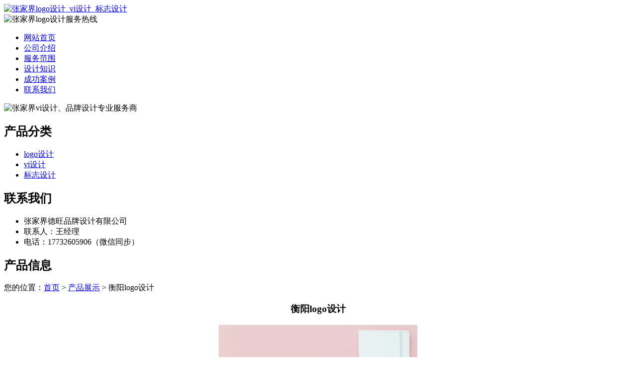

--- FILE ---
content_type: text/html; charset=utf-8
request_url: http://www.qdwltg.cn/product/20221017161932.html
body_size: 5678
content:
<!DOCTYPE html PUBLIC "-//W3C//DTD XHTML 1.0 Transitional//EN" "http://www.w3.org/TR/xhtml1/DTD/xhtml1-transitional.dtd">
<html xmlns="http://www.w3.org/1999/xhtml">
<head>
<meta http-equiv="Content-Type" content="text/html; charset=utf-8" />
<title>衡阳logo设计 - 张家界德旺品牌设计有限公司</title>
<link rel="stylesheet" type="text/css" href="http://www.qdwltg.cn/templets/default/css/style.css"/>
</head>
<body>
<div class="wrap">
  <div class="tou">
    <div class="toutop">
      <div class="logo"> <a href="http://www.qdwltg.cn"><img src="http://www.qdwltg.cn/templets/default/images/logo.jpg" alt="张家界logo设计_vi设计_标志设计" /></a> </div>
      <div class="rexian"> <img src="http://www.qdwltg.cn/templets/default/images/fuwurexian.jpg" alt="张家界logo设计服务热线" /> </div>
      <div class="clear"></div>
    </div>
    <div class="clear"></div>
  </div>
</div>
<div class="nav">
  <div class="wrap">
    <ul>
                  <li><a href="http://www.qdwltg.cn/" title="网站首页">网站首页</a></li>
            <li><a href="http://www.qdwltg.cn/article/about.html" title="公司介绍">公司介绍</a></li>
            <li><a href="http://www.qdwltg.cn/category/chanpin/" title="服务范围">服务范围</a></li>
            <li><a href="http://www.qdwltg.cn/category/news/" title="设计知识">设计知识</a></li>
            <li><a href="http://www.qdwltg.cn/article/anli.html" title="成功案例">成功案例</a></li>
            <li><a href="http://www.qdwltg.cn/article/contact.html" title="联系我们">联系我们</a></li>
            <div class="clear"></div>
    </ul>
  </div>
</div>
<div class="banner"> <img src="http://www.qdwltg.cn/templets/default/images/banner1.jpg" alt="张家界vi设计、品牌设计专业服务商" /> </div><div class="wrap">
  <div class="main"> <div class="left">
  <div  class="fenlei">
    <h2><a>产品分类</a></h2>
    <ul>
                        <li><a href="http://www.qdwltg.cn/category/logo/">logo设计</a></li>
            <li><a href="http://www.qdwltg.cn/category/vi/">vi设计</a></li>
            <li><a href="http://www.qdwltg.cn/category/biaozhi/">标志设计</a></li>
                  <div class="clear"></div>
    </ul>
  </div>
  <div class="clear"></div>
  <div class="lianxi">
    <h2><a>联系我们</a></h2>
    <ul>
      <li>张家界德旺品牌设计有限公司</li>
<li>联系人：王经理</li>
<li>电话：17732605906（微信同步）</li>
    </ul>
  </div>
</div>    <div class="right">
      <div class="company">
        <div class="tit">
          <h2>产品信息</h2>
          <div class="weizhi">您的位置：<a href="http://www.qdwltg.cn">首页</a> > <a href="http://www.qdwltg.cn/category/chanpin/">产品展示</a> > 衡阳logo设计</div>
          <div class="clear"></div>
        </div>
        <div class="jsnr">
          <center>
            <h3>衡阳logo设计</h3>
          </center>
          <p style="text-align:center"> <img src="/uploads/20221017/logo35.jpg"  alt="衡阳logo设计" /></p>
          <p><p>logo设计在不断的发展当中，现在的logo设计的风格也越来越多了，各种各样的风格都有，大家在设计logo的时候，也可以去选择大家自己喜欢的风格去设计logo，这样也更有意义一些，那么，<a href="http://www.qdwltg.cn/">张家界logo设计</a>的风格都有哪些呢？这是大家都想知道的一个问题，下面小编就来给大家说说logo设计的风格都有哪些的内容，有需要的小伙伴们也可以来了解了解下面的这篇文章中所讲的内容哦。</p><p>1.渐变风格渐变可以促进简单的logo转化为更复杂的视觉形象。色彩渐变的细微差别和无缝过渡让logo更具动感和吸引力。渐变有两种方式:多色渐变和相似色渐变。</p><p>2.插图风格插画让设计更柔和、更加人性化一些，视觉表达的效果更好一些、变化多样。插图是让logo脱颖而出的好方法。</p><p>3.古典派风格时尚logo有趣又醒目，但很快就会过时。经典logo续航能力更好，会吸引越来越多的客户。这种风格比较简单，不使用特别夸张的颜色、图形或字体。经典的风格更容易给人可靠踏实的安全感。</p><p>4.复古风格复古风格的logo设计很容易让人觉得品牌历史悠久，让消费者更容易觉得产品有保障，更容易被正在销售的产品接受。通常，它将被设计成旧的棕色和米色背景和手绘logo。读完上面的内容，相信大家都知道了logo设计的风格都有哪些的内容有了一个了解了，大家可以选择自己的一种风格去设计logo哦，说不定可以会给你带来意想不到的效果，感谢大家的阅读哦。</p><p>网络购物的普及，在一定程度上也使得线下店铺之间的竞争越来越激烈。经营一家店铺不仅要从质量、产品包装方面去完善，也不能忽视店铺的店铺的vi设计。下面就讲解一下店铺vi设计要注意的三个特性要求。</p><p>1.vi设计艺术性Vi的艺术就是美感，世人都喜欢美好的事物。所以要想得到消费者的喜爱，就要注意店铺vi设计要足够美观。不同的人的审美不可能完全相同，所以要想设计符合艺术，就需做到满足多数人的审美。这样的一家店铺，能极大地吸引消费者，大家都会对这样的设计感兴趣。而如果店铺的设计没有美感，自然就无法吸引消费者，更不能和其他店竞争。</p><p>2.vi设计独特性店铺vi设计是消费者对这家门店的第一印象，要给消费者留下深刻的印象，就必须让品牌的形象设计充满独特性。一款别具一格的vi设计，可以让消费者产生好奇，增加消费的可能性。同时也能将其他店区分开来，让消费者更容易识别。独树一帜的设计还能给消费者带来清新感，自然而然就会产生兴趣。，相对于其它店铺更为独特，也就更具有竞争力。</p><p>3.vi设计丰富性店铺vi设计的丰富性也很重要。这就需要店铺要做到具也有自己的经营理念、店名和经营文化。在给店铺进行vi设计的时候，必须把这些元素融入其中，丰富招牌的内涵。一个精致美好的店铺设计，能让消费者更多地了解品牌的基本信息，给消费者更多的信任与安全感。综合以上店铺vi设计要注意的三个特性要求，相信你店铺设计可以更加完善，在众多竞争对手当中可以脱颖而出。</p><p>Logo设计非常的重要，对于一个品牌的发展而言，它在进行logo设计的时候，人们对它的认可度，关注度或者是了解情况都非常的重要和关键，平面广告标志logo设计得到了人们的关注，他在进行设计选择的时候，需要考虑哪些核心要素也非常的重要。关于标志的logo设计应该考虑到一些理念，还有一些原则方面的情况，有一些标志设计追求简洁美，而且能够通过简单的图形图案和一些数字的结合来展示更加深刻的意义，所以现在专业的设计人员应该能够综合考虑这些不同的品牌内涵和企业发展文化进行设计。</p><p>专业人士在进行平面广告标志logo设计的时候，也要注重到这些原则问题。所以在进行logo设计的时候，应该能够考虑到客户的主要需求，而且有一些专业制作logo的软件，专业人士在进行操作设计的时候，有一些高端的logo设计平台，他们有自己的一条龙服务，无论是从一些订单的下达还是一些相关的签约问题，还有客户和设计师之间的交流，他们都能够有更好的一些服务体验，因此在进行这些平面入股设计的时候，需要考虑到设计人员本身的一些设计理念，还有他们主流的一些风格。</p><p>其次，对于很多顾客而言，他们在选择这些品牌设计师的时候，也会对他们的一些成功设计案例重视起来进行参考，才能够进行更好的判断和了解，达到选择的效果。对于平面广告标志logo设计的主要考虑因素。</p><p>人们在进行设计选择的时候应该重视，有一些素材的贡献很多，让他们在选择这些平面广告标志logo设计的时候，他们已经非常了解自己的产品，了解自己的一些品牌，所以他们在选择这些服务的过程之中，就会着重的关注到这些具体方面的要素和情况，能够让自己在进行选择和判断的时候也会有更好的选择，而且一般情况下，人们在进行了解的时候，还会有其他的一些平台进行信息的交流和共享。</p><p>大大小小企业的发展，不仅促进了经济的繁荣，也为企业之间带来了激烈的竞争。一个品牌要想脱颖而出，必须拥有与其它品牌不一样的优势。品质优良只是一方面，更多的还是对品牌设计的工作。下面我们就一起来看一看公司品牌设计能够达到哪些目的?</p><p>1.占据市场，提升销量品牌设计对于企业来说，最大的作用就是扩大企业的市场份额，使品牌能够深入人心，进而增加销量，提高利润。进行品牌设计，可以帮助企业设计品牌logo、宣传语等，以帮助企业抓住消费者消费心理，进而扩大品牌的市场号召力。它是一种专业的营销方式，许多企业在公司品牌设计中获益，成长壮大。</p><p>2.定位发展，树立形象企业若要在行业里推出一款新产品、新品牌，就要做各种准备。首先就是树立品牌形象，一个产品形象好，知名度就会高，市场就会有很大的影响。因此，公司品牌设计所做的事情是帮助企业进行策略分析，分析产业状况，针对产品的顾客群，以及品牌的外观与效果等等。实际上，这也是企业对未来发展方向的投资与研究。</p><p>3.贴近市场，督促进步消费者的消费观念不断改变的情况下，很多产品没有及时更新换代，很快就会被市场所淘汰。所以进行公司品牌设计就是很有必要的，品牌形象、产品包装设计、品牌logo都需要及时进行改进，要做到不断升级。</p><p>4.趋利避害，定制发展市面上这么多品牌的情况下，如果没有专业的品牌设计服务，企业对于品牌的取舍就会出现矛盾，很多时候企业自身的发展趋势都是靠品牌设计来制定的。总而言之，了解公司品牌设计能够达到哪些目的之后就会明白，企业若要做大做强，那就必须进行品牌设计，许多企业正是因为如此才发展壮大。</p><p><br/></p></p>
          <div>
            <p>               上一产品：
               <a href="http://www.qdwltg.cn/product/20221017161911.html">岳阳logo设计</a>  </p>
            <p>               下一产品：
               <a href="http://www.qdwltg.cn/product/20221017161955.html">怀化logo设计</a>  </p>
          </div>
          <div class="clear"></div>
        </div>
        <div class="clear"></div>
      </div>
      <div class="company">
        <div class="tit">
          <h2>最新文章</h2>
          <div class="clear"></div>
        </div>
        <ul class="xinwenliebiao">
                                  <li><a href="http://www.qdwltg.cn/article/20240718110137.html" title="慈利餐饮品牌设计的流程详解" target="_blank">慈利餐饮品牌设计的流程详解</a><span>[ 2024-08-16 ]</span></li>
                        <li><a href="http://www.qdwltg.cn/article/20240718110126.html" title="慈利餐饮品牌设计的详细步骤" target="_blank">慈利餐饮品牌设计的详细步骤</a><span>[ 2024-08-16 ]</span></li>
                        <li><a href="http://www.qdwltg.cn/article/20240718110115.html" title="武陵源区工业vi设计的深层内涵" target="_blank">武陵源区工业vi设计的深层内涵</a><span>[ 2024-08-16 ]</span></li>
                        <li><a href="http://www.qdwltg.cn/article/20240718110102.html" title="武陵源区工业vi设计的设计内涵" target="_blank">武陵源区工业vi设计的设计内涵</a><span>[ 2024-08-15 ]</span></li>
                        <li><a href="http://www.qdwltg.cn/article/20240718110051.html" title="慈利餐饮品牌设计的细节考量" target="_blank">慈利餐饮品牌设计的细节考量</a><span>[ 2024-08-15 ]</span></li>
                        <li><a href="http://www.qdwltg.cn/article/20240718110039.html" title="慈利餐饮品牌设计的注意事项" target="_blank">慈利餐饮品牌设计的注意事项</a><span>[ 2024-08-15 ]</span></li>
                    </ul>
        <div class="clear"></div>
      </div>
    </div>
    <div class="clear"></div>
  </div>
</div>
<div class="foot">
  <div class="wrap">
    <p>版权所有：<a href="http://www.qdwltg.cn" title="张家界logo设计_vi设计_标志设计">张家界德旺品牌设计有限公司</a>&nbsp;&nbsp;<script>
(function(){
    var bp = document.createElement('script');
    var curProtocol = window.location.protocol.split(':')[0];
    if (curProtocol === 'https') {
        bp.src = 'https://zz.bdstatic.com/linksubmit/push.js';
    }
    else {
        bp.src = 'http://push.zhanzhang.baidu.com/push.js';
    }
    var s = document.getElementsByTagName("script")[0];
    s.parentNode.insertBefore(bp, s);
})();
</script>&nbsp;<a href="/sitemap.xml" target="_blank">网站地图</a>&nbsp;&nbsp;技术支持QQ/微信：1766534168</p>
  </div>
</div></body>
</html>